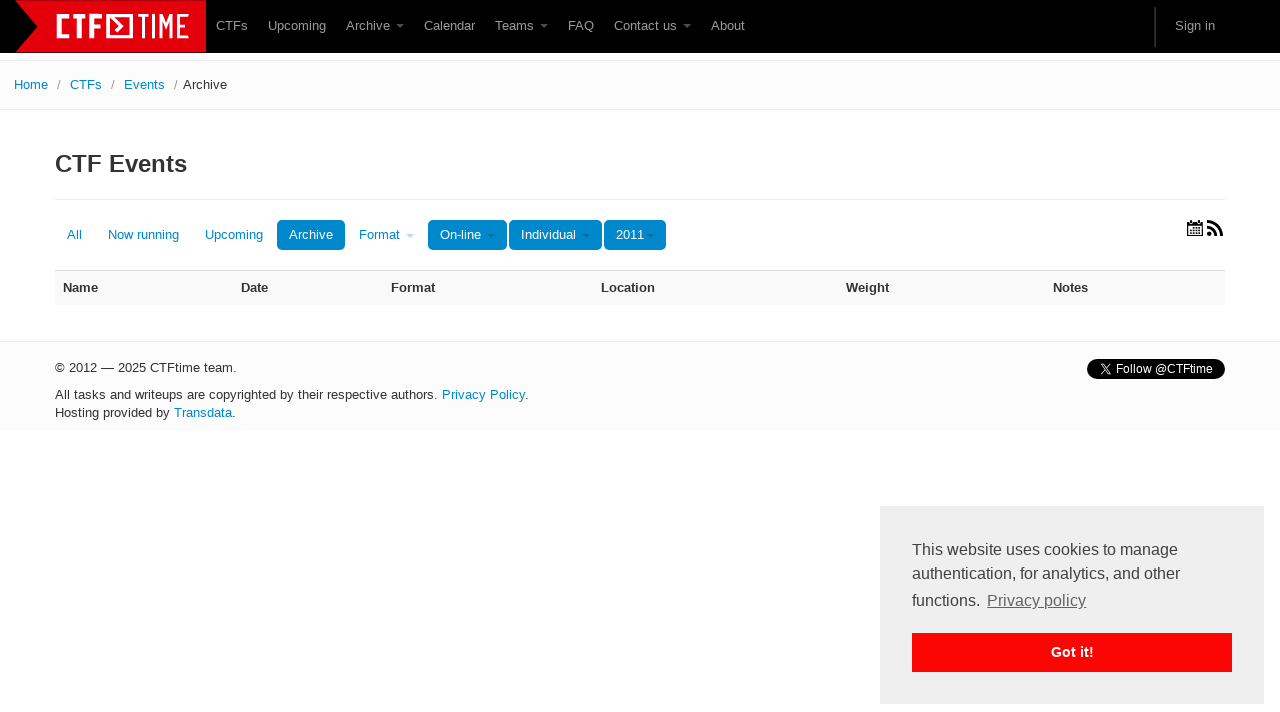

--- FILE ---
content_type: text/html; charset=utf-8
request_url: https://ctftime.org/event/list/?year=2011&online=1&format=0&restrictions=5
body_size: 3484
content:
<!DOCTYPE html>
<html lang="en">
  <head>
    <meta charset="utf-8">
    <title>CTFtime.org / All about CTF (Capture The Flag)</title>
    <meta name="viewport" content="width=device-width, initial-scale=1.0">
    
    <meta name="description" content="Capture The Flag, CTF teams, CTF ratings, CTF archive, CTF writeups">
    
    <meta name="author" content="ctftime team">

    <link href="/static/bootstrap/css/bootstrap.css" rel="stylesheet"/>
    <link href="/static/css/typeahead.bootstrap.css" rel="stylesheet"/>
    <style>
      body {
        padding-top: 60px; /* 60px to make the container go all the way to the bottom of the topbar */
      }
    </style>
    <link href="/static/bootstrap/css/bootstrap-responsive.css" rel="stylesheet"/>
    <link rel="icon" type="image/png" href="/favicon.png" />
    <link rel="apple-touch-icon" href="/static/images/ctftime-logo-avatar.png">
    <meta name="apple-mobile-web-app-title" content="CTFtime">
    <meta name="application-name" content="CTFtime">
    <meta http-equiv="X-UA-Compatible" content="IE=9">

    <link rel="shortcut icon" type="image/png" href="/favicon.png"/>
    <script type="text/javascript" src="/static/js/jquery.min.js"></script>
    <script type="text/javascript" src="/static/js/jquery.formset.js"></script>
    
    <script src='https://www.google.com/recaptcha/api.js?render=6Lfl-uUUAAAAAFgA71MPRAPNGt8xQjV2C30BsoXT'></script>

    
    
    <link href="/static/css/ctftime6.css" rel="stylesheet"/>

    <link rel="stylesheet" type="text/css" href="/static/css/cookieconsent.min.css" />
    <script src="/static/js/cookieconsent.min.js"></script>
    <script>
        if (document.domain != "ctftime.org" && document.domain != "translate.googleusercontent.com"
            && document.domain != "translate.baiducontent.com" && document.domain != "z5h64q92x9.net") {
            window.location.replace("https://ctftime.org");
        }
    </script>
    <!--<script data-ad-client="ca-pub-5718474707752821" async src="https://pagead2.googlesyndication.com/pagead/js/adsbygoogle.js"></script>-->
  </head>


  <body>

    <div class="navbar navbar-fixed-top">
      <div class="navbar-inner">
        <div class="container">
            <a class="btn btn-navbar" data-toggle="collapse" data-target=".nav-collapse">
            <span class="icon-bar"></span>
            <span class="icon-bar"></span>
            <span class="icon-bar"></span>
          </a>
          <a class="brand" href="//ctftime.org/"><img src="/static/images/ct/logo.svg" alt="CTFtime.org" border="0" width="191px" /></a>
          <div class="nav-collapse">
            <ul class="nav">
              <li><a href="/ctfs">CTFs</a></li>
              <li><a href="/event/list/upcoming">Upcoming</a></li>
              <li class="dropdown">
                 <a href="#" class="dropdown-toggle" data-toggle="dropdown">Archive  <b class="caret"></b></a>
                  <ul class="dropdown-menu">
                  <li><a href="/event/list/past">Past events</a></li>
                  <li><a href="/tasks/">Tasks</a></li>
                  <li><a href="/writeups">Writeups</a></li>
                  </ul>
              </li>
              <li><a href="/calendar/">Calendar</a></li>
              <li class="dropdown">
                 <a href="#" class="dropdown-toggle" data-toggle="dropdown">Teams  <b class="caret"></b></a>
                  <ul class="dropdown-menu">
                  <li><a href="/stats/">Rating</a></li>
                  <li><a href="/team/compare">Compare</a></li>
                  <li><a href="/team/new/">Create new team</a></li>
                  <li><a href="/dating">Get team members</a></li>
                  </ul>
              </li>
              <li><a href="/faq/">FAQ</a></li>
              <li class="dropdown">
                 <a href="#" class="dropdown-toggle" data-toggle="dropdown">Contact us  <b class="caret"></b></a>
                  <ul class="dropdown-menu">
                  <li><a href="/event/mail">For organizers</a></li>
                  <li><a href="/feedback">Feedback</a></li>
                  </ul>
              </li>
              <li><a href="/about/">About</a></li>
            </ul>
            <ul class="nav pull-right">
            
            <li class="divider-vertical"></li>
                
                <li><a href="#loginModal" data-toggle="modal">Sign in</a></li>
                
            </ul>
          </div>
        </div>
      </div>
    </div>


    

<ul class="breadcrumb">
    <li><a href="/">Home</a> <span class="divider">/</span></li>
    <li><a href="/ctfs">CTFs</a> <span class="divider">/</span></li>

    <li><a href="/event/list/">Events</a> <span class="divider">/</span>

<li class="active">Archive</li>
</ul>


    <div class="container">

    

    

<div class="page-header">
<h2>CTF Events</h2>
</div>

<ul class="nav nav-pills">
    <li><a href="/event/list/?year=2011&online=1&format=0&restrictions=5">All</a></li>
    <li><a href="/event/list/?year=2011&online=1&format=0&restrictions=5&now=true">Now running</a></li>
    <li><a href="/event/list/?year=2011&online=1&format=0&restrictions=5&upcoming=true">Upcoming</a></li>
    <li class="active"><a href="/event/list/?year=2011&online=1&format=0&restrictions=5&archive=true">Archive</a></li>

    <li class="dropdown">
    <a class="dropdown-toggle" data-toggle="dropdown" href="#">
        Format
        
        
        <b class="caret"></b></a>
    <ul class="dropdown-menu">
    <li><a href="/event/list/?year=2011&online=1&format=1&archive=true
&restrictions=5">Jeopardy</a></li>
    <li><a href="/event/list/?year=2011&online=1&format=2&archive=true
&restrictions=5">Attack-Defence</a></li>
    <li><a href="/event/list/?year=2011&online=1&format=3&archive=true
&restrictions=5">Hack-quest</a></li>
    </ul>
    </li>

    <li class="dropdown active">
    <a class="dropdown-toggle" data-toggle="dropdown" href="#">
        
        On-line
        
<b class="caret"></b></a>
    <ul class="dropdown-menu">
    <li ><a href="/event/list/?year=2011&online=-1&format=0&restrictions=5&archive=true">All</a></li>
    <li  class="active"><a href="/event/list/?year=2011&online=1&format=0&restrictions=5&archive=true">On-line</a></li>
    <li ><a href="/event/list/?year=2011&online=0&format=0&restrictions=5&archive=true">On-site</a></li>
    </ul>
    </li>

    <li class="dropdown active">
    <a class="dropdown-toggle" data-toggle="dropdown" href="#"> 
        
        
        
        
        
        
        Individual
        <b class="caret"></b></a>
    <ul class="dropdown-menu">
    <li><a href="/event/list/upcoming?year=2011&online=1&format=0&restrictions=0&archive=true">Open</a></li>
    <li><a href="/event/list/upcoming?year=2011&online=1&format=0&restrictions=1&archive=true">Prequalified</a></li>
    <li><a href="/event/list/upcoming?year=2011&online=1&format=0&restrictions=2&archive=true">Academic</a></li>
    <li><a href="/event/list/upcoming?year=2011&online=1&format=0&restrictions=3&archive=true">High-school</a></li>
    <li><a href="/event/list/upcoming?year=2011&online=1&format=0&restrictions=4&archive=true">Invited only</a></li>
    <li class="active"><a href="/event/list/upcoming?year=2011&online=1&format=0&restrictions=5&archive=true">Individual</a></li>
    </ul>
    </li>

    <li class="dropdown active">
    <a class="dropdown-toggle" data-toggle="dropdown" href="#">2011<b class="caret"></b></a>
    <ul class="dropdown-menu">
    <li ><a href="/event/list/?year=2024&online=1&format=0&restrictions=5">2024</a></li>
    <li ><a href="/event/list/?year=2023&online=1&format=0&restrictions=5">2023</a></li>
    <li ><a href="/event/list/?year=2022&online=1&format=0&restrictions=5">2022</a></li>
    <li ><a href="/event/list/?year=2021&online=1&format=0&restrictions=5">2021</a></li>
    <li ><a href="/event/list/?year=2020&online=1&format=0&restrictions=5">2020</a></li>
    <li ><a href="/event/list/?year=2019&online=1&format=0&restrictions=5">2019</a></li>
    <li ><a href="/event/list/?year=2018&online=1&format=0&restrictions=5">2018</a></li>
    <li ><a href="/event/list/?year=2017&online=1&format=0&restrictions=5&archive=true">2017</a></li>
    <li ><a href="/event/list/?year=2016&online=1&format=0&restrictions=5&archive=true">2016</a></li>
    <li ><a href="/event/list/?year=2015&online=1&format=0&restrictions=5&archive=true">2015</a></li>
    <li ><a href="/event/list/?year=2014&online=1&format=0&restrictions=5&archive=true">2014</a></li>
    <li ><a href="/event/list/?year=2013&online=1&format=0&restrictions=5&archive=true">2013</a></li>
    <li ><a href="/event/list/?year=2012&online=1&format=0&restrictions=5&archive=true">2012</a></li>
    <li  class="active"><a href="/event/list/?year=2011&online=1&format=0&restrictions=5&archive=true">2011</a></li>
    </ul>
    </li>

    <div class="pull-right"><a href="/calendar/"><img src="/static/images/icon_cal.svg" class="svg_icon" /></a><a href="/event/list/archive/rss/"><img src="/static/images/icon_rss.svg" class="svg_icon" /></a></div>
</ul>

<table class="table table-striped"><tr><th>Name</th><th>Date</th><th>Format</th><th>Location</th><th>Weight</th><th colspan="2">Notes</th></tr></td></tr></table>


<script type="text/javascript">
$(function() {
    $('#weight_voting').tooltip({ placement : 'right', title: 'Weight voting in progress'});
});
</script>


        <div class="modal hide fade" id="loginModal">
    <div class="modal-header">
        <button class="close" data-dismiss="modal">x</button>
        <h3>Sign in with</h3>
    </div>
    <div class="modal-body" align="center">
        <a href="/login/google-oauth2/?next=/event/list/"><img src="/static/images/google.svg" class="icon_logon" alt="Enter using Google" /></a>
        <a href="/login/twitter/?next=/event/list/"><img src="/static/images/twitter.svg"  class="icon_logon" alt="Enter using Twitter" /></a>
        <a href="/login/facebook/?next=/event/list/"><img src="/static/images/facebook.svg"  class="icon_logon" alt="Enter using Facebook" /></a>
        <a href="/login/github/?next=/event/list/"><img src="/static/images/github.svg"  class="icon_logon" alt="Enter using Github" /></a>
        <p><a href="/amnesia">I don't remember</a></p>
    </div>
    </div>


  <div class="row">
    <div class="span4">
    </div>
  </div>

    </div>


    <footer class="footer">
    <div class="container">
      <p class="pull-right"><a href="//twitter.com/CTFtime" class="twitter-follow-button" data-show-count="false">Follow @CTFtime</a>        <script>!function(d,s,id){var js,fjs=d.getElementsByTagName(s)[0];if(!d.getElementById(id)){js=d.createElement(s);js.id=id;js.src="//platform.twitter.com/widgets.js";fjs.parentNode.insertBefore(js,fjs);}}(document,"script","twitter-wjs");</script></p>
      <p>&copy; 2012 &mdash; 2025 CTFtime team.</p><p>All tasks and writeups are copyrighted by their respective authors. <a href="/privacy">Privacy Policy</a>.<br/>
    Hosting provided by <a href="http://www.transdata.no/">Transdata</a>.</p>
    </div>
    </footer>


    <script src="/static/bootstrap/js/bootstrap-transition.js"></script>
    <script src="/static/bootstrap/js/bootstrap-alert.js"></script>
    <script src="/static/bootstrap/js/bootstrap-modal.js"></script>
    <script src="/static/bootstrap/js/bootstrap-dropdown.js"></script>
<!--    <script src="/static/bootstrap/js/bootstrap-scrollspy.js"></script>-->
    <script src="/static/bootstrap/js/bootstrap-tab.js"></script>
    <script src="/static/bootstrap/js/bootstrap-tooltip.js"></script>
    <script src="/static/bootstrap/js/bootstrap-popover.js"></script>
    <script src="/static/bootstrap/js/bootstrap-button.js"></script>
    <script src="/static/bootstrap/js/bootstrap-collapse.js"></script>
<!--    <script src="/static/bootstrap/js/bootstrap-carousel.js"></script>-->
    <script src="/static/js/typeahead_f.js"></script>

    <script type="text/javascript">
        $('.dropdown-toggle').dropdown();

        window.addEventListener("load", function () {
            window.cookieconsent.initialise({
                "palette": {
                    "popup": {
                        "background": "#efefef",
                        "text": "#404040"
                    },
                    "button": {
                        "background": "#fb0505"
                    }
                },
                "position": "bottom-right",
                "content": {
                    "message": "This website uses cookies to manage authentication, for analytics, and other functions.",
                    "link": "Privacy policy",
                    "href": "https://ctftime.org/privacy"
                }
            })
        });
    </script>

<!-- Yandex.Metrika counter -->
<script type="text/javascript">
(function (d, w, c) {
    (w[c] = w[c] || []).push(function() {
        try {
            w.yaCounter14236711 = new Ya.Metrika({id:14236711, enableAll: true, webvisor:true});
        } catch(e) {}
    });
    
    var n = d.getElementsByTagName("script")[0],
        s = d.createElement("script"),
        f = function () { n.parentNode.insertBefore(s, n); };
    s.type = "text/javascript";
    s.async = true;
    s.src = (d.location.protocol == "https:" ? "https:" : "http:") + "//mc.yandex.ru/metrika/watch.js";

    if (w.opera == "[object Opera]") {
        d.addEventListener("DOMContentLoaded", f);
    } else { f(); }
})(document, window, "yandex_metrika_callbacks");
</script>
<noscript><div><img src="//mc.yandex.ru/watch/14236711" style="position:absolute; left:-9999px;" alt="" /></div></noscript>
<!-- /Yandex.Metrika counter -->

<script type="text/javascript">

  var _gaq = _gaq || [];
  _gaq.push(['_setAccount', 'UA-559211-27']);
  _gaq.push(['_setDomainName', 'ctftime.org']);
  _gaq.push(['_trackPageview']);

  (function() {
    var ga = document.createElement('script'); ga.type = 'text/javascript'; ga.async = true;
    ga.src = ('https:' == document.location.protocol ? 'https://ssl' : 'http://www') + '.google-analytics.com/ga.js';
    var s = document.getElementsByTagName('script')[0]; s.parentNode.insertBefore(ga, s);
  })();

</script>
  <script defer src="https://static.cloudflareinsights.com/beacon.min.js/vcd15cbe7772f49c399c6a5babf22c1241717689176015" integrity="sha512-ZpsOmlRQV6y907TI0dKBHq9Md29nnaEIPlkf84rnaERnq6zvWvPUqr2ft8M1aS28oN72PdrCzSjY4U6VaAw1EQ==" data-cf-beacon='{"version":"2024.11.0","token":"f41de5a188974826ab97e9aa03b6a713","r":1,"server_timing":{"name":{"cfCacheStatus":true,"cfEdge":true,"cfExtPri":true,"cfL4":true,"cfOrigin":true,"cfSpeedBrain":true},"location_startswith":null}}' crossorigin="anonymous"></script>
</body>
</html>


--- FILE ---
content_type: text/html; charset=utf-8
request_url: https://www.google.com/recaptcha/api2/anchor?ar=1&k=6Lfl-uUUAAAAAFgA71MPRAPNGt8xQjV2C30BsoXT&co=aHR0cHM6Ly9jdGZ0aW1lLm9yZzo0NDM.&hl=en&v=TkacYOdEJbdB_JjX802TMer9&size=invisible&anchor-ms=20000&execute-ms=15000&cb=q743h2kcu01h
body_size: 45485
content:
<!DOCTYPE HTML><html dir="ltr" lang="en"><head><meta http-equiv="Content-Type" content="text/html; charset=UTF-8">
<meta http-equiv="X-UA-Compatible" content="IE=edge">
<title>reCAPTCHA</title>
<style type="text/css">
/* cyrillic-ext */
@font-face {
  font-family: 'Roboto';
  font-style: normal;
  font-weight: 400;
  src: url(//fonts.gstatic.com/s/roboto/v18/KFOmCnqEu92Fr1Mu72xKKTU1Kvnz.woff2) format('woff2');
  unicode-range: U+0460-052F, U+1C80-1C8A, U+20B4, U+2DE0-2DFF, U+A640-A69F, U+FE2E-FE2F;
}
/* cyrillic */
@font-face {
  font-family: 'Roboto';
  font-style: normal;
  font-weight: 400;
  src: url(//fonts.gstatic.com/s/roboto/v18/KFOmCnqEu92Fr1Mu5mxKKTU1Kvnz.woff2) format('woff2');
  unicode-range: U+0301, U+0400-045F, U+0490-0491, U+04B0-04B1, U+2116;
}
/* greek-ext */
@font-face {
  font-family: 'Roboto';
  font-style: normal;
  font-weight: 400;
  src: url(//fonts.gstatic.com/s/roboto/v18/KFOmCnqEu92Fr1Mu7mxKKTU1Kvnz.woff2) format('woff2');
  unicode-range: U+1F00-1FFF;
}
/* greek */
@font-face {
  font-family: 'Roboto';
  font-style: normal;
  font-weight: 400;
  src: url(//fonts.gstatic.com/s/roboto/v18/KFOmCnqEu92Fr1Mu4WxKKTU1Kvnz.woff2) format('woff2');
  unicode-range: U+0370-0377, U+037A-037F, U+0384-038A, U+038C, U+038E-03A1, U+03A3-03FF;
}
/* vietnamese */
@font-face {
  font-family: 'Roboto';
  font-style: normal;
  font-weight: 400;
  src: url(//fonts.gstatic.com/s/roboto/v18/KFOmCnqEu92Fr1Mu7WxKKTU1Kvnz.woff2) format('woff2');
  unicode-range: U+0102-0103, U+0110-0111, U+0128-0129, U+0168-0169, U+01A0-01A1, U+01AF-01B0, U+0300-0301, U+0303-0304, U+0308-0309, U+0323, U+0329, U+1EA0-1EF9, U+20AB;
}
/* latin-ext */
@font-face {
  font-family: 'Roboto';
  font-style: normal;
  font-weight: 400;
  src: url(//fonts.gstatic.com/s/roboto/v18/KFOmCnqEu92Fr1Mu7GxKKTU1Kvnz.woff2) format('woff2');
  unicode-range: U+0100-02BA, U+02BD-02C5, U+02C7-02CC, U+02CE-02D7, U+02DD-02FF, U+0304, U+0308, U+0329, U+1D00-1DBF, U+1E00-1E9F, U+1EF2-1EFF, U+2020, U+20A0-20AB, U+20AD-20C0, U+2113, U+2C60-2C7F, U+A720-A7FF;
}
/* latin */
@font-face {
  font-family: 'Roboto';
  font-style: normal;
  font-weight: 400;
  src: url(//fonts.gstatic.com/s/roboto/v18/KFOmCnqEu92Fr1Mu4mxKKTU1Kg.woff2) format('woff2');
  unicode-range: U+0000-00FF, U+0131, U+0152-0153, U+02BB-02BC, U+02C6, U+02DA, U+02DC, U+0304, U+0308, U+0329, U+2000-206F, U+20AC, U+2122, U+2191, U+2193, U+2212, U+2215, U+FEFF, U+FFFD;
}
/* cyrillic-ext */
@font-face {
  font-family: 'Roboto';
  font-style: normal;
  font-weight: 500;
  src: url(//fonts.gstatic.com/s/roboto/v18/KFOlCnqEu92Fr1MmEU9fCRc4AMP6lbBP.woff2) format('woff2');
  unicode-range: U+0460-052F, U+1C80-1C8A, U+20B4, U+2DE0-2DFF, U+A640-A69F, U+FE2E-FE2F;
}
/* cyrillic */
@font-face {
  font-family: 'Roboto';
  font-style: normal;
  font-weight: 500;
  src: url(//fonts.gstatic.com/s/roboto/v18/KFOlCnqEu92Fr1MmEU9fABc4AMP6lbBP.woff2) format('woff2');
  unicode-range: U+0301, U+0400-045F, U+0490-0491, U+04B0-04B1, U+2116;
}
/* greek-ext */
@font-face {
  font-family: 'Roboto';
  font-style: normal;
  font-weight: 500;
  src: url(//fonts.gstatic.com/s/roboto/v18/KFOlCnqEu92Fr1MmEU9fCBc4AMP6lbBP.woff2) format('woff2');
  unicode-range: U+1F00-1FFF;
}
/* greek */
@font-face {
  font-family: 'Roboto';
  font-style: normal;
  font-weight: 500;
  src: url(//fonts.gstatic.com/s/roboto/v18/KFOlCnqEu92Fr1MmEU9fBxc4AMP6lbBP.woff2) format('woff2');
  unicode-range: U+0370-0377, U+037A-037F, U+0384-038A, U+038C, U+038E-03A1, U+03A3-03FF;
}
/* vietnamese */
@font-face {
  font-family: 'Roboto';
  font-style: normal;
  font-weight: 500;
  src: url(//fonts.gstatic.com/s/roboto/v18/KFOlCnqEu92Fr1MmEU9fCxc4AMP6lbBP.woff2) format('woff2');
  unicode-range: U+0102-0103, U+0110-0111, U+0128-0129, U+0168-0169, U+01A0-01A1, U+01AF-01B0, U+0300-0301, U+0303-0304, U+0308-0309, U+0323, U+0329, U+1EA0-1EF9, U+20AB;
}
/* latin-ext */
@font-face {
  font-family: 'Roboto';
  font-style: normal;
  font-weight: 500;
  src: url(//fonts.gstatic.com/s/roboto/v18/KFOlCnqEu92Fr1MmEU9fChc4AMP6lbBP.woff2) format('woff2');
  unicode-range: U+0100-02BA, U+02BD-02C5, U+02C7-02CC, U+02CE-02D7, U+02DD-02FF, U+0304, U+0308, U+0329, U+1D00-1DBF, U+1E00-1E9F, U+1EF2-1EFF, U+2020, U+20A0-20AB, U+20AD-20C0, U+2113, U+2C60-2C7F, U+A720-A7FF;
}
/* latin */
@font-face {
  font-family: 'Roboto';
  font-style: normal;
  font-weight: 500;
  src: url(//fonts.gstatic.com/s/roboto/v18/KFOlCnqEu92Fr1MmEU9fBBc4AMP6lQ.woff2) format('woff2');
  unicode-range: U+0000-00FF, U+0131, U+0152-0153, U+02BB-02BC, U+02C6, U+02DA, U+02DC, U+0304, U+0308, U+0329, U+2000-206F, U+20AC, U+2122, U+2191, U+2193, U+2212, U+2215, U+FEFF, U+FFFD;
}
/* cyrillic-ext */
@font-face {
  font-family: 'Roboto';
  font-style: normal;
  font-weight: 900;
  src: url(//fonts.gstatic.com/s/roboto/v18/KFOlCnqEu92Fr1MmYUtfCRc4AMP6lbBP.woff2) format('woff2');
  unicode-range: U+0460-052F, U+1C80-1C8A, U+20B4, U+2DE0-2DFF, U+A640-A69F, U+FE2E-FE2F;
}
/* cyrillic */
@font-face {
  font-family: 'Roboto';
  font-style: normal;
  font-weight: 900;
  src: url(//fonts.gstatic.com/s/roboto/v18/KFOlCnqEu92Fr1MmYUtfABc4AMP6lbBP.woff2) format('woff2');
  unicode-range: U+0301, U+0400-045F, U+0490-0491, U+04B0-04B1, U+2116;
}
/* greek-ext */
@font-face {
  font-family: 'Roboto';
  font-style: normal;
  font-weight: 900;
  src: url(//fonts.gstatic.com/s/roboto/v18/KFOlCnqEu92Fr1MmYUtfCBc4AMP6lbBP.woff2) format('woff2');
  unicode-range: U+1F00-1FFF;
}
/* greek */
@font-face {
  font-family: 'Roboto';
  font-style: normal;
  font-weight: 900;
  src: url(//fonts.gstatic.com/s/roboto/v18/KFOlCnqEu92Fr1MmYUtfBxc4AMP6lbBP.woff2) format('woff2');
  unicode-range: U+0370-0377, U+037A-037F, U+0384-038A, U+038C, U+038E-03A1, U+03A3-03FF;
}
/* vietnamese */
@font-face {
  font-family: 'Roboto';
  font-style: normal;
  font-weight: 900;
  src: url(//fonts.gstatic.com/s/roboto/v18/KFOlCnqEu92Fr1MmYUtfCxc4AMP6lbBP.woff2) format('woff2');
  unicode-range: U+0102-0103, U+0110-0111, U+0128-0129, U+0168-0169, U+01A0-01A1, U+01AF-01B0, U+0300-0301, U+0303-0304, U+0308-0309, U+0323, U+0329, U+1EA0-1EF9, U+20AB;
}
/* latin-ext */
@font-face {
  font-family: 'Roboto';
  font-style: normal;
  font-weight: 900;
  src: url(//fonts.gstatic.com/s/roboto/v18/KFOlCnqEu92Fr1MmYUtfChc4AMP6lbBP.woff2) format('woff2');
  unicode-range: U+0100-02BA, U+02BD-02C5, U+02C7-02CC, U+02CE-02D7, U+02DD-02FF, U+0304, U+0308, U+0329, U+1D00-1DBF, U+1E00-1E9F, U+1EF2-1EFF, U+2020, U+20A0-20AB, U+20AD-20C0, U+2113, U+2C60-2C7F, U+A720-A7FF;
}
/* latin */
@font-face {
  font-family: 'Roboto';
  font-style: normal;
  font-weight: 900;
  src: url(//fonts.gstatic.com/s/roboto/v18/KFOlCnqEu92Fr1MmYUtfBBc4AMP6lQ.woff2) format('woff2');
  unicode-range: U+0000-00FF, U+0131, U+0152-0153, U+02BB-02BC, U+02C6, U+02DA, U+02DC, U+0304, U+0308, U+0329, U+2000-206F, U+20AC, U+2122, U+2191, U+2193, U+2212, U+2215, U+FEFF, U+FFFD;
}

</style>
<link rel="stylesheet" type="text/css" href="https://www.gstatic.com/recaptcha/releases/TkacYOdEJbdB_JjX802TMer9/styles__ltr.css">
<script nonce="J7UzTGuYTwWI0q0TITqYHA" type="text/javascript">window['__recaptcha_api'] = 'https://www.google.com/recaptcha/api2/';</script>
<script type="text/javascript" src="https://www.gstatic.com/recaptcha/releases/TkacYOdEJbdB_JjX802TMer9/recaptcha__en.js" nonce="J7UzTGuYTwWI0q0TITqYHA">
      
    </script></head>
<body><div id="rc-anchor-alert" class="rc-anchor-alert"></div>
<input type="hidden" id="recaptcha-token" value="[base64]">
<script type="text/javascript" nonce="J7UzTGuYTwWI0q0TITqYHA">
      recaptcha.anchor.Main.init("[\x22ainput\x22,[\x22bgdata\x22,\x22\x22,\[base64]/[base64]/e2RvbmU6ZmFsc2UsdmFsdWU6ZVtIKytdfTp7ZG9uZTp0cnVlfX19LGkxPWZ1bmN0aW9uKGUsSCl7SC5ILmxlbmd0aD4xMDQ/[base64]/[base64]/[base64]/[base64]/[base64]/[base64]/[base64]/[base64]/[base64]/RXAoZS5QLGUpOlFVKHRydWUsOCxlKX0sRT1mdW5jdGlvbihlLEgsRixoLEssUCl7aWYoSC5oLmxlbmd0aCl7SC5CSD0oSC5vJiYiOlRRUjpUUVI6IigpLEYpLEgubz10cnVlO3RyeXtLPUguSigpLEguWj1LLEguTz0wLEgudT0wLEgudj1LLFA9T3AoRixIKSxlPWU/[base64]/[base64]/[base64]/[base64]\x22,\[base64]\x22,\[base64]/DtiLDo8K/wrF3EBXDjg9xwoFjGMOmw6sNwp95PUTDjMOFAsO8wppTbQQfw5bCpsOtGxDCksOJw6/[base64]/ClCgvwqrChAvCjMKdw5PDn8OGGMOmw7zDtsKqcxwqMcKLw6bDp016w5/DvE3DncK/NFDDkkNTWVgMw5vCu2/CtMKnwpDDm1pvwoEUw69pwqcwcl/DgDbDgcKMw4/DksKvXsKqSXZ4bgfDrsKNETPDm0sDwrnChG5Cw50NB1ReTjVcwp7CnsKULy02wonCgnVEw44PwrvCtMODdSbDu8KuwpPCsG7DjRVUw6PCjMKTMMKpwonCncOqw5BCwpJaA8OZBcKnLcOVwovClMKXw6HDiUXCpS7DvMOMdMKkw77ClMKVTsOswpE1XjLCpi/[base64]/ChTXCm18kw5LDghbDhDN6wprCrDQQw7ZvZH0Tw5g7w7tZMEHDhRnCsMKzw7LCtFbCjsK6O8OSOlJhMcKxIcOQwobDq2LCi8OiAsK2PQ/CncKlwo3DksKnEh3CgMOOZsKdwp9CwrbDucOzwpvCv8OIdB7CnFfCnsKSw6wVwr/[base64]/[base64]/CryjDqXnCs8Kkw6FGwpJQP8KgwrrCil/Dh1TDl0nDvgvDqHrChljDtHorGHfDoCEPbz4AN8OrOwrDl8O1woLDo8K6wrBnw5h2w5bDjErCmkF0csKvGh03aCvDmcO6BzfDscOWwq/DiCtfB3nDgcKzwpkXXcOYwrwHwp9xBsK3SksHPMO4wqhOSXk6w6wDbMO1w7c5woNmFMOPYgvDm8Ohw4gHwonCssKSEcK/wpBEFMKXRWDCpHXCq27DmF43wpNcVChTOT/ChVx1P8O1wpocw6nCq8Onw6jCklYxcMOMGcOABEh8FsKww5guwqnDtBd+wq5uwr1vwoHDhjhYLBd6M8ORwpnDqR7DoMKHwrbCrADCqFnCn1pBwqjClicGwrXCihVaMsOjHRQOKcK0QMKWMiLDs8OLD8OIwpTDtMKDOg8Sw7B1dh1Ow78Gw7/[base64]/OyTCqlJ6wrYsZDHCpgzCu8OvwpMFw7h3D8KXGsK3esOJUsOzw6fDh8OYworCkUwXw70gAGBKeiEnLcK7asKsKcKceMOUeQUEw6Uowp7CscOZPMOjZsKVwppEAsOQwqQNw4XCjsO+woEJw5RMw6zCnj4/RnDDgsOUYcKewoPDksKpMsKAQMODDGzDj8K1wqjCrAt0w5PDocK7HcKZw44OJMKpw7TCkB8DDQU8wrYbZ2DDg0lIw6XCi8KEwrA0wp7DsMOgwprCqsK6PE7Cl0/CujfDn8Kcw5ZpRMK6AcKJwodpARLCrC3Cq1stwoZ3MhTCu8O5w6LDmxAJBgNPwoxvwq50wqU0JxPDlnDDpH9Hwpdjw6sDw4FlwpLDhHPDhsKwwp/DuMKoMhwYw4zDkCzCqsKWw7nCm2DCpG0GR2V2w53DmD3Dkjx2AsOzUcOxw4ZwFsKVw5XDtMKdGcOFMnZ5MgwgWcKFScK5wodmO2/CmMOYwoAULQwHw4osdgLCoHPDllcVw6jDg8K4PCfCiWQBUMOhIcO3w7rDkhcXw4ZJw4/CpwBmAsOcwo/CgMOJwr/CpMK/[base64]/A8OQwrvCgD/CjMKQwrkVUMKVK19Ww73CkMK3w7fCix3DpF0BwqbDinc4wqVmwr/CvsK9BR/CtcKYw4QQw4DDmFsHUEnCn0/DmcOww6zCucOrS8KHw5hXR8Oaw47CocKvXT/Dqw7Cu0Zpw4jDhhTCncKJPBt5IE/CgcOUfcKsXynDgQvCgMOHwo47wrrCrA3Cpllzw7LDkFrCvjfDo8KXUMKRw5HDh1oXFTHDinFBPsODe8OMZFc3MznDvFQtS1jCjBp6w7ttwobCtsO0c8Oowr/CtMOGwrLCnmhqIcKKYWrCjy4Fw53DgcKaT2RBTMKxwrZ5w4RxEAnDosKrScKuZ3DDvETDmMK9w7FxG08gTmtkw6BkwoYow4LDs8K/w63DiRDCnzoLUsKLw7UqIkPCmcK1wrh2DXFewq0AbsO8RgnCtCQpw57DrwXDoWgmfHwNBRzDjwgxw4/[base64]/Du8KCw7shY8OxwphAPcOrw5EQIMKcw7kaZMOAIW45w6Jvw63CpMKkwofCtMK3f8OZwqLCn3tLw7rCr1rCm8KJZ8KbNcONwrc5CMK+GcOVwqJzSsOAw4DCqsKvVUt9w696N8KTwpdMw5N+w6zCix/CmEDCoMKRwrvCn8KGwpTCggLCtcKUw7fCucOEZ8OjUlECIURjH3DDsXA/w4jCinrCn8OpdFUuasOJfgbDpAXCsUzDqMOGGMKqLADCt8KNTQTCrMOlPMOPU0/[base64]/[base64]/DlCLCnMKFw7ZNeQDDsMO6wqpidcOxwq/CssOkV8OLwo3Chhc3wpTClH59IcO/wpTCl8OLOcKbB8O7w7MoTcKtw559eMOCwpvDqR/Ch8OQBUPCrcK8c8O9McO5w5vDvMOUdCXDpcO6wobDs8OidcKwwonCvMOHw7BdwqhgCzMJwphNZgdtRx/Ds1fDusOaJcKDcsOgw504BMOHMMONw48MwojDj8Olw6fDp1HDscK5TcO3aXUSTyfDk8OyD8OUw5vDn8KawphWw5PCpAhlDRHCkAY7GGkOJ38nw5wBKcOAwpFrLgLCrxPDlcOYwqVQwr1nCcKpL1PDh1Y2fMKSdB5+w7rCtcOWZcK2f2RGw5dfElfCq8O1eA/CghMXwqnCrcKBw6t5w7nDqcKxacOSTHDDpkvCksOmw5LCr1RBwpnDisKVw5TDvz48w7ZMw6EyAsKmBcKAw5/[base64]/DqmbDlcK9w5VywoYdUzcrwrAwR8KZw4cUPFnCiDbDuzdSw7Ecw5RHCxfDnDjDpcOOwphucsKHwrfCmMOILBUHw6c9TDMEwosnFMKPwqNhw5tuw68hasK2d8K2wrI6Cx1SCXfCiQ1uNkrDh8KeF8K/ZcOJD8K8OGANw5sORiHDnlTCtsO6wpbDpsKfwrdFEgnDsMK6Bk3DlgUCPwN1I8KJBsOKfcKxw4/CjAnDmMOFwoHDs0EfDwlxw7/DvcK8I8OyesKXw4c7w4LCocK3Y8KnwpkFwpLDnj4EBjhfw67DtnQFD8OtwqYuwrnDgcOYSGhcZMKMOSXCqADDg8K2LcK6OgXClMOewr/DlCnCr8K/Zkd+w7Z1ZijCm2VCwpV/PcK9wrVMEcOddz/ClSBkwqw8w7bDq0l4w4RyfsOESHXCvxTCr15aIGt4wqgywrzCl2QnwpxPwr47XTfDs8KJB8OWwp/CilUETilXPCfDisO7w7DDq8K6w6RXXsO6SU03wo/[base64]/wqPCt8OccsOWIV0yKcK/cTTCksOuwqoIbxZPPG3DpcOrw6LDvwAaw5Ryw6kLexnCgcO1w4rCicKQwqFkC8KGwqbCnFjDuMKrOQYMwpvDhG8MGcOvw4ZXw6YadcKcf0NoZEwjw7ZswoTChkJawo3DisKbKn/DnsKWw5XDo8KBwpPCvsKvwrhRwplCw4rDoXJaw7bDllMYw6fDjMKgwqxGw5zCjhx+wonClH7CusK3wo4KwpUrWMOwCCZhwpzDjQDCoG7DqUDDv0/ChcKsL15TwqYHw4DCt0XCrsOtw4kuwotxZMOLwpHDjsOcwovCjid7w4HCu8K+Ii5Kw57CqRhUN0Jtw4LDjG4zFTXDij7CojDCm8OuwrPCllrDv23CjcKBLG0KwpjDqMKQwpfCgcO8CsKCwrRtSybDvCw0wp3CsnQuVcOPQsK7UwvCmsO/J8OlZMK1wplOw7TDu0TCoMKjdsKnb8OHwoQ/I8O6w5UAwpDDq8OHLmsuV8O9wopJQ8O+bmLCucKgwr1fRsKEw6LDhgLDtSICwrx3w7R5bsKuSsKmA1DDlUBqW8KiwrfDqcOCw57DosKnwoTDoy/[base64]/CuWHCr8KlasKCw5N2w6/Dq8OEMMKfIQAPVsKuXwsqVsKgI8ONUMK2asO0wqXDhVfChMKgw5TCjg3DtgVRKSTChC9Jw5VMw4NkwojDkADCtgrDosOHTMOZwrYXwrDDk8Kkw53Dp29Xb8K/HMKQw77CosKhNB50AlHCpFg1wr7DuEp5w7jCqmrCv0hQw4cTGEzCj8Ovw4Avw7rDt3BpBMKdA8KJEMKzbgJdGcK4ccOEw5JKWQDCkVDClcKYXE9sETplwoU2DMKYw4NDw47CuWlew5zDoiPDucOiw7rDoALDsBDDjQJnwoXDrTEJeMO/C2fCozvDn8KKw6Q7PXFww4AUHcOjWcK/IW4vGxjCtnnCqcKYJMOHKMKTeG/CkcOyTcOla1zCuxjCn8OEbcOvwpLDlhUyQCA3wrnDscKqw4/Dq8OIwoTCusK5entnw6rDv13DocOEwpwUZmXCiMOiSDJFwrbDisK4w5sHw7DCry52w5AMwrRsal3Djw4dw7LDncOUV8Klw4weCw1xYxzDsMKcGwnCosOtQmBewrnDsmFJw4zDp8O1V8OOwoLCjsO3UFcFG8Oow7gbdMOJZHs/JcOMw5TCpsOtw43Ct8KGHcKSw4coMsKawrfCtQjDjcOSe3TDoyIAwqRywpPCqcO7wopUaEnDlMOxADxwHExLwoDDpmBtwp/[base64]/DnVtUZS1/RGLDgMKBFcOZBHlXDU/[base64]/Dk8KowoMHXVjDhMKwwpLCnEMUw7/Dq8Kje1zDqMKHGjXCtcO0agjCsHE3wr7CvC7CnE4LwrxDPsO4CU9JwrPCvMKjw7bDuMKsw4fDo01MEcKmwozCv8K/Hhdhw6bDmz1Uw6XDuRZrw7fDhcOyMk7Du2HChMK7KWRxw6jCscKww4g9wrfDgcOMwoZewqnCicKBdQhCQiNUNMKHw67Dq2kQw4UQOlDCs8KsfcODC8Kkeh9xw4TDpz9vw6/[base64]/DjsK+QgLCr8K3wqxzw6jChi7Dl33DrXvCvWzCscOjYcKHSsO5McOnXsKPDGsdw44VwpFaFcOtP8O+KDgtwrbCt8KYw6TDnh9pw4ANw4zDpsKtwpY1FsO/w6HCt2jCsULDmMOvw5hXUcOUwq0zw5jCkcK4wp/DvFfCpCxYc8KBwol1TcKAMsKsSAV/R3Aiw7/DqsKybWg4SMOqwqEPw44Nw5QWPTZmRSkIBMKOa8ORwrPDksKewprCjGXDucO8OsKnHMKmLsKuw4/DpMKZw5zCvizCuQohHXM2TF3DtMOBR8OxBsOQO8KYwqMxLn5yam7DgSfCikh0wqDDoGRsVMK/wqLDlcKCwpp1w4dDwpTDsMKZwpDChcOLdcK9w7PDicOYwpoGch7CvMKDw5/CgsOeAUjDucOtwpvDtcKoDTHDozd7woJ5B8KIwrHDtBlDw6MDWMOpcH4BSXd5wpLCgEIjFMOkW8KGd2YIDmxTCsOrwqrCoMKMc8KuAQNsHVXCoTsaUDbCr8OZwq3Cq1zCpl3DmcOZwqbCiQnDgSTCjMOmOcKXOMKrwqjCp8O+P8K6aMO0w4bChifCjU/DhFIbw7nCksOwAyF3wo/[base64]/CvH8fwp/DjcKxK8O8wocbwqErMHodwog9KcOYw5M3P1J0wr0EwqLCkBvCq8KiSWkYw7LDtCx4J8KzwoTCsMOBw6fCn0TDscOCWhB+w6rDijVkZsOXwoNuwpDCp8Kpwrw/w6tJwqfDskJBMWjCkcO8UVVTw43Cl8OtJyRww63Cl1bCiF0wLkjDrFAgNDjDp0nCpj4UMjXCjMOuw5zCshbCgEkNHMOkw7MUFsKewqsnw4LCksO0NApBwo7CnlvCnT7Cl2/DlScGSsOPFMOlwqw+w6TDnU1+woDCk8OTw4HCmm/[base64]/DrMKIFsKAwqQoSMO0IMKdFsKCGWcXwpUTBcOsDEDDhHPDm2XCqMK1VA/CjgPCicOiwoLCmk3Cj8Omw6wWKHAlwo1Sw4QDwpbCnMKcWsKxDcKePTHCrMKkUcOEazxMw4/DkMKxwqfCpMK7w7PDmsK3w6VIwp7Dr8OhCsO0EsOew7lKwoovw5N7BTTDusKXcsOMw4lLw5BSwppgLSdgwoldw6dRIcOoLkdrwo3Ds8O0w5LDv8KCbQHCvyzDpCfCgWzCvMKJPsONMgvDpcOPBcKGw7hKES7Dm0/Dpx7CsxcdwrfCgSwVwrXDrcKqwrVYwqhVFVPDiMK2woM+El4pXcKDwpnDucKuJ8OBHMKcwpIUL8ORw5HDkMKQFl5dwpXCq2dnYBY6w4fCrMOMHsODSBLChndrwoVkFGbCicOZw71mVT5vCsOJw5A1UMKUMMKgwqdxw5Z5VT/CjHJzwoTCt8KZbWUtw5oZwrRhRsKxw63DiXTDiMOYYMOdworCtUUuLgPDlsOEwp/Cj1TDv3kTw6xNA0/CjsKfwpA6WsOBDMKiHHdvw4vDhHQlw71CWk/DisO6LENmwpBrw63Cl8OXwpETwprDqMOqVsKkw5oicgd+NStOZMO/HcOBwrwywq0Zw6kXbsOeYghQVyAQw7vDpBPDl8OgDFFcVGJLw5LCoURKWkBVck/[base64]/[base64]/CrF4Vw6vCpwrClVLDiT4DwofDt8Kzw71ZZjLDsQnCgsO2w549worDpMKcwozDnWTDscOWwp/DtMOKwq8eJiHDtmrDuiRbC0rCvWocw78EwpPCmlDCn2TCicKQwoHDvCQIwqzDosOtwpU+GcKuwolRbH3DuE59R8K5w5hWw7fCsMOhw7nDlMOwfXLDjsKLwq7CqxnDiMKCPMKJw6zCosKYwrXChTs3HMK4RVx6w75ewppzwro/[base64]/CoVN3w5XCqFHDtsK2LmvCpsOUK8Ozw5M2D2fCgXgDaknDqsKRS8OXwpo7wrNjLSVYw5bCvMOZKsKewpxWwqnCt8K/esOMfQ4Kw70JQMKIwobChz3CscOyfMKVSWbDgiRobsOgw4Bcw5fDisKZDg9HA0BpwoIpwpwAGcKdw7s9wrrCl3JZwpTDjVlew5/DnQleEcOww7PDjsKtw6/DmX5THmnCtsOGTS9MfcK8EBjCvl3ChcOPL1LCligbB1rDhDTCjsOTwrnDncOANTbCsD0NwrDDvXg6wo7Do8O4wqRBwoXCoyd8ZEnDjMKnwrQoC8O7wq/CnU3Co8OFATPCiWM2wrrCo8K4wqsCwpIxGcKkJjt5a8KKwpkvZcOiSsOmwobChMOjw7HCphpIPMOSYMK/RxLCkGVBwqcswoYdYMOrwpfCqj/[base64]/CnMOSw7nCgQDDo0bDrMKjwqUzLBEvVcODLkoFw6p5w4FFbMK+w4d0WkTDlcO/w6vDl8KXJMOowrlvAzDCi3PDgMO/FcOowqHCgMK8wpjDpcO7w7HDrjFtwrY6JUTDghQNfFHDo2fCgMKMw6LDhVUlwo5Gw5NbwpA/Y8Krb8KMQC/DlcOrw6VeDmdsPsOtLBkDcMKDwo5fQsOYHMO2QcKQTwXDjkBzb8KVw68YwojDmsKowq3DvsKsUwcEw7lbI8OBwprDs8KNDcKpA8KUw55qw54Pwq3DuVrCvcKUPmEwQHfDun3CmEUIUlNLc0LDlT/DgVHDpcObQw4eccKew7XCv1/DjT/Dm8KRwq3Cu8ODwpJVw7FLC23DtnDCoDnDmSbDswnDgcO9K8K4W8K3w7/DskEYQnzDo8O2wqZyw7lxfD3CvTYgBgRnwphnBT8dw5Asw4DDj8OSw41yU8KWwp56DUNyIlXDtMKEC8OOR8OocA5BwpVyBcK5QWFnwoYYw5MXw7PDrcO8wrwwPi/Dg8OTw5HCkzB2KX9kbsKFDG/DkcKCwqFhIcKRRWNKNsOzd8KdwoUvUz8sUsKKGC3DoQTChMOYwp3CmcOiWsOHwrMmw4LDkMK7MCDCt8KnVMOmBDhcX8OkLHXCoTY+w7PDvwDDkH7CugHDhSHDrGIewr/DrjbDpMO/NxMhM8ORwrZ6w6Jnw6PDkRc1w5lKA8KBVRzCmcKRM8OzaEXCiyjDvy8gAGo9AsOBacO0w5JOwpt9CsOZwoXDh09fO3DDn8OkwopHDMOxHEbDmMO8wrTCtcKOwptpwox/RVYDLnfCnCTCkmDDi3vCrsKOYMK5dcOHCG/Do8OzVGLDqlJ1X2fDj8OJK8O6wrklCH8ZSMO3XcK/wokedMKfwqLDgWo8QRrClDMIwrEowqDDkE3DoH0XwrZFwpfDiljDrMOlEsKMwqfChjF+wrbDukokTcKSckwWw5tLw4Yqw6RfwplFQMODBsOPfsOmYsK9MMO/w6fDmFDCplrCqsKqwp3Co8KkLn/Drhgyw4rDn8OuwpbDlMKDTRg1wogcwo/CvBE/C8KcwpvDlzpIw49Ww6ccc8Omwp3Dr3g2RmR7E8K7fsO+wowgQcOhflrCkcKMPMKNTMOCwqs3EcK6QsKDw5V6VBPCoh/[base64]/[base64]/DgsO6IE1Xd8O3BG/DtcKQbMKRw6jCpMKiGz3Dj8K/[base64]/CucOqw4DDs8OawoPCsAAFYsKJwpIMVQvCk8KRwoMGNyU8w4fCicKbKcODw5wETwbCscOgwpYcw6trYMK5w4HDh8O8woTDssOpTkbDpV50CVXDo2l/Si4jRsKWw60HW8OzT8OabcKTw5wsDcOGwqYKHMOCaMObRlsuw6PCocKtcsOZXScTZsOWZsOTwqjCpT4YZihow5JSwpPDksKhw7cFH8OCFcOYw7VrwoTCk8ORw4dPasOWXcO4AHbDv8Kaw7Mbw6lQNWZfe8K/wqAfw7Elwp8vaMKvwogjwrBGM8KoOsOow7wHwrXCqG/[base64]/w7bDqcKMbR1VwoQ+w4/DlsO8HcKmw4nDnmchw6vDkMO7SFHCtcKww7TCl24ZL1ZkwoN7MMKOCQPCtH7Cs8KoBMK9K8OaworDswnCi8KlYsKiwoPDv8K7fcO1wolhwqnDqiFmL8Oywol3FhDCkV/[base64]/DcO9Gy03w7bClcKXDT3DuMO4wo7Duw0Iwq3Dn8Otw68ww6HDuMOcGcOeEThowqTCjy/Cgn9uwqnCqT1JwrjDn8KEVXoYCsOqBlFrWm3CoMKDWcKbwq/[base64]/YsKgcgpMKcOnQVBUw5oIwrYtGMKDeMOoGsKcKcOgJ8Kmwow5fGLCrsOMw5N8PMO2wrMzw4LCm3zCusOSw4TClMKqw57DtsKxw7kKwqR3esOswpFedw/[base64]/CrcO2w58ewrwlwovCr8K+woQbXWZ1NcO7K8Kgwodsw7hfwpcqQsKJwrVqw6gLw5snw57CvsO9H8OnAyhCw7/DtMK/N8KxfBjCpcO/[base64]/CpilKwrEXwpNEw6ZSM3fCvcKbwrA0cBU/SGo1PVd7N8KXZho3woBww7nCpcKuwoF+OjB5w7shfztLwpXDjcOQC3LCnm8nHMKTY1BMIsOew4TDr8K/[base64]/CnsO/w40Ow6fCrMKLa8OMW8OGBi/CjE/ChsKJawPCvcOGwqfDg8OnSE0wE1Qgw7MPwpQXw5dvwrpGBGvCqG7DkTPCskgBccOPOAg8wo0rwrLClxTChMOrwqNqE8OkV33DkUTCvcKUdg/Dn0vDpUYQZcOKBU8+HQ/Ci8OXw7w8wpUdb8Onw7XCuG/CnsOUw6ovw7zCrFnDuA4kdxzClXMidMKiE8KWAMOXNsOAIsOdVkLDlcK+e8OYwo/[base64]/UWLCvEXDpcOnwrRXSD8Wwo4nw7tgw6nDosOkw6rCucOKZcOmOyY/w5wXwqlNw4ATw6vDicOQchDDq8KwYH/CqmjDrQrCgcOEwr/Cv8OYX8KHYcOjw6gNGcOLJ8K5w60jYXbDsEbDusOTw4jDmHYyJMOtw6gbTXc/[base64]/Dg8KqA8KDw4kzw5EFwpbDo8OrwoUewqnDp8KGw7oxw6jDocKXwr7ClcKiw5N/JljDvMOoL8OXwp3DgHBFwqzDl1Zcw707w4ZDN8KSw7JDw4Jew5/DjTVLwoTDhMOUZnfDjyQyamIow6hWa8KkWQtEw7Bgw67CtcOBC8K/HcOmYybCgMKvaxDDusK7IC5lAMOmwoDDjxzDoVNiN8KvZG3ChcKQW2IlXMOjwpvDtMKDOxJ/wr7CgzHDp8K3wqPDlcOSw5Q3woXCuDgAwqkOwqA2wp4OeB7DssKrwp0Bw6JiER4kw4g2D8KTw6/[base64]/[base64]/TcOlw7jDosOYM8K3wp9eFsKaHcOITmQtwqTDsAPDvzvDtGrCqH3CrStwcHVeT0xpwrzDlMOewrUhZcKwesKQwqHDtFrChMKkwrUDHsK5RnFzwpkfw50aF8O0JSEUwrcsGMKdUcO5Xi3CmXlWesOEAUDDsBlqJ8OKasOLw5RqNMO/SMOCaMKaw6YvYVMIRCvDt3nChjrDrFhFFADDhcK8wprCoMOrLknDpyfCrcOVwq/DsQjChMKIw6FnIFzCgX1JHmTChcKyK3pCw7TCjcKaclx9RMK0T2rDrMK5Q33DlsO5w7xgcXhaHsKSC8KTF0pMMUHDrkjCnSAbw6DDhMKUw6lsCBrCmXxPFcKLw6bCjzfDpVbCqMKbfcKCwqhCLcKPaS9Nw4BgXcODdlk5wpHDp2YYRkpgwq/DiGwowq87w4M6J1ouaMO8w5l7w4gxSsK9w5ZCFMKfA8KVDijDlsKCTz1Ew4TCucODfVwwPwjCqsO1wrBdVjQ/w5hNwrDDusKdKMO4w48DwpbClFnClcO0wr7Do8OOB8OicMKmwp/DgsKBRcOmN8KGwq/[base64]/DnyYOS0ENGcKjwowqwqlswqTDrDspdlzChBvCqMKBZz/DqsOxwrMtw5cLwpBuwodeAsOBanRbccOiwq/CgHUdw73DtsOewrF3UcKMJ8OMw6c2wqLCii7DhcKtw4fCscKEwpBmw5TDiMK/aAJpw5nCgMK7w7RsVMOOayUYwoAJcHLDhMOEw5IARcO0UHpZwqbCgy5kYm4nH8ODwpXDh2Nsw5t/[base64]/CvsKgGMO/[base64]/Ci27DgMOawrfDtMO/FMOibcKDIsOyw4nCkRrDrENgwrXCkRlTHREtwrUAUTY8wqHCjEvDlcK9DcONKcOrcsOXwpjCssKTeMO/worCj8O+RsOLw53DsMKLejrDpW/DjU/DkhhSdBIHwrLDg3DCo8Orw4HCmcOTwoJZNcKTwpFuPgx/wooqw4FqwoLChHgqwozCi0sAH8O9wrLCjcKSaxbCpMO3M8OiIMKbNT8KR0HCjMOresKswoV1w6XCuR8swpUyw5/[base64]/[base64]/[base64]/CnsOwwoQxwr9pwqrDscObXlvCnhVTHkLCpzbCgBfCvj1QOD3CisKabjxJwpLCoWHDocOQGcKfHXF5X8OCWMOQw7fCm23ClcKyPcOdw5/CqcK2w71GFFjCjcKPw5lpw5/Di8OzAsKEb8K+w4rDjsKiwr0NOcO3W8KUCcOkwr0Sw5kgQ0hgQwzCisKtKWTDoMOuw4tgw67DncKuE2HDpXJ8wp/CrTgQGWIjIsKIVMKbe21iw7/Dhl5Uw7jCohFBdsOXUFDDlcO/woY9w5tkwpYzwrPCg8KJwrnDhnfCnkhQw753TcOeQmTDosK8LsOtDS3DvwcBw6rCrUnCr8OGw47CuXdQHg/[base64]/DhsOmID/[base64]/Du0JjVRVqw4nDicK3w4dcw7jCsMOGFsO1CcKmfsKgAWwLwqzDkxnCvArDtirCqVzCgcKfB8OCQF8bAUNiHcOCw6tjw4N8GcKBwoLDrkoBPTgUw5fCoxMoWArDoHMZwpPDngEqXMKpWsKSwp/[base64]/DrsOzPVsDw7VdD385KBDCjRcuwobDt8OvM0I+YHIOw7rCuD/ChhzChcKdw5PDuV9Vw5t0woMtLsOow6nDpXxhwp8NB2lXw4IpIcOKFR/DoRwiw7Ifw5/[base64]/QjF5w6NZwrnCtywNw5VRw4kewqlZw74ow7w8w6UWwobDrRbCvTRJw6jDqkRTSTw3W1wXwpt/[base64]/w4rDosOSwr0UXC7CncOqwpbCoSrDlcK2AcKLw7XDiMOAw5HDm8Ksw7jDpTcVBx09GsOqQibDvgvCk1oPAUU+VcOvw7bDkcKmIsKdw7c0L8K2GMK/wqYiwoYQUsORw4cUwqLDvFsiV0A8wrrCv1DDlsKwHVzCocKvwpkdwonCq0XDoTkjwognPsKTw74PwrcgIknCsMKow6lywpTCrz7CiHkvRVPDlcK7MgQ9w5ovwo14RwLDrCvDucKvwrEqw5bDkWIwwrMzwr9CNn/CuMKPwpBCwq0Fwo8Fwo5Wwo97wqkZfwkowo/CvjDDhsKNwoTDghcgH8O0worDhcKwbGw9OwnCosOBTDjDucO/TMOxwrfCpx9dKMK7wr4EE8Omw4MCcsKMC8KQYG5xwrLDrsO5wqrCq1gVwqEfwp3CoCDDvsKiPFlxw6N6w49tHwjDlcOoKUrCqhMmwqFdw5Y3bcOpUAVDw4nCs8KYNcKjw61hw4p+VWgvby3DnFgoAsOjZTbCh8OsY8KeTlw+BcO5JMKAw6/DlzXDvcOKwrY4w4ZaEhpew6PCnQs1Q8OewrA6wo/ChMKyJGMKw6vDnhpywrfDiDh1LnLCsEHDmcOuS11Jw6rDucOAw6Aowq7DllHChnPCkmXDv351EjvCiMOuw59WKsK7Oi96w5cew5wewqfDmA8nWMOlw6XDh8KWwo7DvMK8NMKYLcOfJ8OcQMKnBMKlw7/ChcOhSMKzTUlpwrjChsK8ScKtfsOxWjrCszfCgcOHw4nDrcKyYnFMw5bCqcKCwpR5w4/[base64]/CiHd1wq86w7/CqyTCjB3CrmMDR2DCjcO0wpPCkcOOQGHClsO1QSA3HmIEw5XCicO0O8KTLXbCmsO7AwVlRCQbw40Sa8OKwrzCv8OCwolJTsO9MkwKwo/DhQ9CacKTwoLChVUqYQhnw5PDqMO2LcOmw7jDqVdIQMOFGVTDi0jDp0gEw7k6TsOlXcO0wrvCjznDmVEKHMOqwoxRbcO/w4TDm8Kcwrp8cWMWwq3Cj8OJez1HSz/CvxMCbsOOL8KDOgANw6XDuQjDnMKmbsOtWcK6OcOnZ8KTL8OLwoRZwottMx7DkQ4aOH/CkSzDowwswpQwEjZbWzVZCArCvsONW8ORHMKZwoLDviXCvjXDs8Odwo/DiHNOwpHCqcOtwpcYf8KiNcOSwrXDpW/CnQbDlWwDdMKkRknDjRNwP8KQw5UYw5x0TMKYRygfw7rCmDVrTh47w7vDicOdBw/CkMKVwqjDucOCw5EzCUNvwrDCpcK5w5N0esKVwrDDucK/OcK+w7zClMKQwpbCn0YaIcK6wpN/w7lXPMKnw5vDh8KLMifCtMOmUSnCgMK9XyjDmsKlw7bCqnbDnEbCqMOVwoAZw6rCjcOtdH/[base64]/[base64]/[base64]/CkcOSUVzCuMOmRmsWw4Bvwo5PwpFgBMKDc8OqeFfCkcO8TMKgGxJGa8OnwoBqw5txD8K/YVAxw4bDjCgaWsKoKAnCiVTDoMK9wqrCiCZSP8KdG8K4NizDgMOCK3rDpcOEVXLDkcKzXXvDrsKoORnCiibDgEDCiUvDk3vDjicvwpzCmMK/[base64]/DjUnDk2bDrcO9EsKBXytOw5x2OMOLVy9ew6zDjcKSRGDCh8KWHn9jc8KZc8O6LVXDiDwcw5VKClnDoT8jD0fCscKwKcO7w4zDqlUswodcw58Nwp/Dij0Ewo/DncOlw6Vmwp/Do8KGwq8tfcOqwr3DlSQzc8K6D8OFACIQw6FXdBjDh8KkTMKVw6cJScK8W3XDrXjCr8K0wq3CssKkwpFZCcKAd8K7wqPDmsKZw4Ngw6LDgDjCtMKmw6UORDhRFhIIwoXCjcKnb8KEdMKoPi7CrX/CqsOMw4wLwpAbE8OpCDBpw5HDl8KJWlEZbCPCuMOIS3nDsRQScMO+AMKjYCAkw4DDrcOkwqvCoBUqRcOYw6nCpsKQw70iwo9qw61fwrTDl8OCeMO8OsOzw50VwoN2LcKKK04Aw6fCsHkww4jCrD43wrPDlUzCvGcVw6zCgMKnwoZLFzHDv8Owwo0qG8O/RcKHw6APIcOEEEQBZWjCo8KxcsObNsOVGQ52QsOhLcKCRW58Pg/CusO3w7xKX8OHEHkmT05Xw4jDsMOrejjCgDDCsSnCggDCsMKMw5QRC8Omw4LCph7DgcOHdSbDhQ8USAZjcsKEW8OhURTDvnR6w5caViLDpcKtwo/[base64]/NUsQw6hhwqzDm8K0wqDDsDBiwotiwq8VNHErwo/[base64]/[base64]/CqRvDl8OIwpPCrSNHw4PCuBPDqwzCjsKPIhnDoDFww4LCuhN4w6/DsMKtwpzDvgrCocOaw69+wp/Do3DChsKiISkjw5XDkhzDuMK1XcKrScOqczDCjlJzWMOMaMK6Cg3DocObwpQ1WXrDuGt1GsOCwr/Cn8KCFMOnIcO7CsKxw6rCumrDvwrDtsKxd8K6w5BOwp7DngllckrDuUvCvlYOX1t+w5/Dg13CosK5dTfCgsO6UcKVS8KAZGXCjMKvwoPDtMKqCzfChHrDq3wXw4PCg8KWw5zCh8K5wqFzWg7CnMK9wqlQAcOMw7vCkjDDocOhwrnDskhyFcKIwoEhUMK1wo/CqGNOF1/DpEc/w7fCg8KQw5MZfxfClQ5bw7bCvXRYeEPDuDtyTMO1woI/D8OHdiV9w47Cr8Krw73Dm8O9w6LDonDCi8O+wrfCi2nDqMO/[base64]/FcK/w6nDssKkw7AqbcKfw47CuWjCpA/DrgMJw7B8NHkCw6g2wrcFw4F0JMKdayTCk8OiWwzDrGrCtgfDpsKhSzxuw5zCmsOWdgvDkcKfH8KUwr0QUcOCw6IxQEJ8RioJwoHCpcOwcsKmw7TDmMORf8OCw7dzI8OGCE/ConnCrnDCg8KWwqLCiQofwoNIFsKSAsKFGMKHLsKZUzPDh8OhwoYgcgPDrgY+w7jCjilYw4ZGZiRRw581w71kw77CmcKkTMOyTDwnw681CsKKwoLCh8OrazfClW8+wrwkw6fDlcODBmjDk8OELUHDssO4w6HCnsOBw6LDrsKmFsOMdVLDs8K9H8K2w5A7SD/DssOuwpQmWcK3woDChRMHXMOTR8KwwqPDs8KjMT7Ci8KSNsK/[base64]/DucKCMsOhwqXDiMKGwpZDw5svwrAiw7YSw4bDtUtvwqzDn8OxQjh0w7g3w55uwpIywpAhHcKow6XCpiRERcKUAsKPwpLDvcK/[base64]/Co1o\\u003d\x22],null,[\x22conf\x22,null,\x226Lfl-uUUAAAAAFgA71MPRAPNGt8xQjV2C30BsoXT\x22,0,null,null,null,0,[21,125,63,73,95,87,41,43,42,83,102,105,109,121],[7668936,395],0,null,null,null,null,0,null,0,null,700,1,null,0,\[base64]/tzcYADoGZWF6dTZkEg4Iiv2INxgAOgVNZklJNBoZCAMSFR0U8JfjNw7/vqUGGcSdCRmc4owCGQ\\u003d\\u003d\x22,0,0,null,null,1,null,0,1],\x22https://ctftime.org:443\x22,null,[3,1,1],null,null,null,1,3600,[\x22https://www.google.com/intl/en/policies/privacy/\x22,\x22https://www.google.com/intl/en/policies/terms/\x22],\x22HCFdVaU+M1/VGvYfZPG/brzjGyDKL5lw+Djf54rnK+4\\u003d\x22,1,0,null,1,1765021350449,0,0,[196,201,204,197],null,[101],\x22RC-PvmAx4CSbD4Ppw\x22,null,null,null,null,null,\x220dAFcWeA4FRK7NZJDoDTjw-uh1KXZBvZTQTQH54LvnSFJduXvJRfySnrNgy07YEZ5kwYR-YZmjoVcSaNNvrfOIoxJcxhhBh4lqpA\x22,1765104150409]");
    </script></body></html>